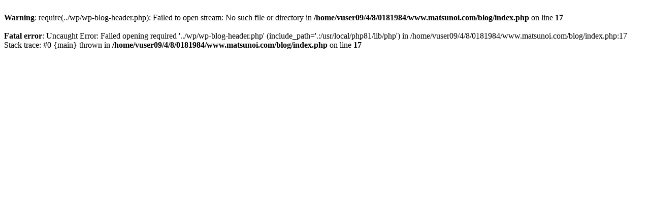

--- FILE ---
content_type: text/html
request_url: https://www.matsunoi.com/blog/?p=8342
body_size: 194
content:
<br />
<b>Warning</b>:  require(../wp/wp-blog-header.php): Failed to open stream: No such file or directory in <b>/home/vuser09/4/8/0181984/www.matsunoi.com/blog/index.php</b> on line <b>17</b><br />
<br />
<b>Fatal error</b>:  Uncaught Error: Failed opening required '../wp/wp-blog-header.php' (include_path='.:/usr/local/php81/lib/php') in /home/vuser09/4/8/0181984/www.matsunoi.com/blog/index.php:17
Stack trace:
#0 {main}
  thrown in <b>/home/vuser09/4/8/0181984/www.matsunoi.com/blog/index.php</b> on line <b>17</b><br />
